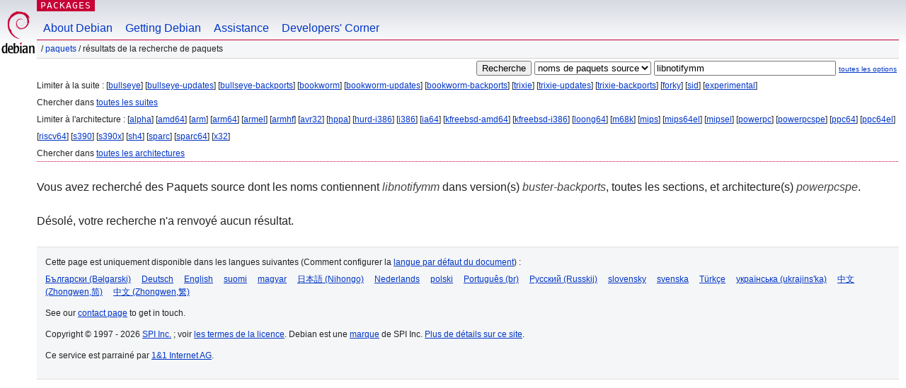

--- FILE ---
content_type: text/html; charset=UTF-8
request_url: https://packages.debian.org/search?lang=fr&suite=buster-backports&arch=powerpcspe&searchon=sourcenames&keywords=libnotifymm
body_size: 2339
content:


<!DOCTYPE html PUBLIC "-//W3C//DTD HTML 4.01//EN" "http://www.w3.org/TR/html4/strict.dtd">
<html lang="fr">
<head>
<title>Debian -- Résultats de la recherche de paquets -- libnotifymm</title>
<link rev="made" href="mailto:webmaster@debian.org">
<meta http-equiv="Content-Type" content="text/html; charset=UTF-8">
<meta name="Author" content="Responsable du site Debian, webmaster@debian.org">
<meta name="Description" content="">
<meta name="Keywords" content="Debian,  ">


<link href="/debpkg.css" rel="stylesheet" type="text/css" media="all">

<script src="/packages.js" type="text/javascript"></script>
</head>
<body>
<div id="header">
   <div id="upperheader">

   <div id="logo">
  <!-- very Debian specific use of the logo stuff -->
<a href="https://www.debian.org/"><img src="/Pics/openlogo-50.png" alt="Debian" with="50" height="61"></a>
</div> <!-- end logo -->
<p class="hidecss"><a href="#inner">Sauter la navigation du site</a></p>
<p class="section"><a href="/">Packages</a></p>
</div> <!-- end upperheader -->
<!-- navbar -->
<div id="navbar">
<ul>
   <li><a href="https://www.debian.org/intro/about">About Debian</a></li>
   <li><a href="https://www.debian.org/distrib/">Getting Debian</a></li>
   <li><a href="https://www.debian.org/support">Assistance</a></li>
   <li><a href="https://www.debian.org/devel/">Developers'&nbsp;Corner</a></li>
</ul>
</div> <!-- end navbar -->

<div id="pnavbar">
 &nbsp;&#x2F; <a href="/" title="Page web du paquet Debian">Paquets</a>

 &#x2F; Résultats de la recherche de paquets 

</div> <!-- end navbar -->

</div> <!-- end header -->
<div id="content">


<form method="GET" action="/search">
<div id="hpacketsearch">


<input type="hidden" name="suite" value="buster-backports">
<input type="hidden" name="section" value="all">
<input type="hidden" name="arch" value="powerpcspe">
<input type="hidden" name="lang" value="fr">
<input type="submit" value="Recherche">
<select size="1" name="searchon">
<option value="names" >
noms de paquets</option>
<option value="all" >descriptions</option>
<option value="sourcenames" selected="selected">noms de paquets source</option>
<option value="contents" >contenu du paquet</option>
</select>
<input type="text" size="30" name="keywords" value="libnotifymm" id="kw">
<span style="font-size: 60%"><a href="/">toutes les options</a></span>
</div> <!-- end hpacketsearch -->
</form>


<div id="psearchsug">

	


<p>Limiter à la suite :

	
	[<a href="/search?lang=fr&amp;suite=bullseye&amp;arch=powerpcspe&amp;searchon=sourcenames&amp;keywords=libnotifymm">bullseye</a>]
	

	
	[<a href="/search?lang=fr&amp;suite=bullseye-updates&amp;arch=powerpcspe&amp;searchon=sourcenames&amp;keywords=libnotifymm">bullseye-updates</a>]
	

	
	[<a href="/search?lang=fr&amp;suite=bullseye-backports&amp;arch=powerpcspe&amp;searchon=sourcenames&amp;keywords=libnotifymm">bullseye-backports</a>]
	

	
	[<a href="/search?lang=fr&amp;suite=bookworm&amp;arch=powerpcspe&amp;searchon=sourcenames&amp;keywords=libnotifymm">bookworm</a>]
	

	
	[<a href="/search?lang=fr&amp;suite=bookworm-updates&amp;arch=powerpcspe&amp;searchon=sourcenames&amp;keywords=libnotifymm">bookworm-updates</a>]
	

	
	[<a href="/search?lang=fr&amp;suite=bookworm-backports&amp;arch=powerpcspe&amp;searchon=sourcenames&amp;keywords=libnotifymm">bookworm-backports</a>]
	

	
	[<a href="/search?lang=fr&amp;suite=trixie&amp;arch=powerpcspe&amp;searchon=sourcenames&amp;keywords=libnotifymm">trixie</a>]
	

	
	[<a href="/search?lang=fr&amp;suite=trixie-updates&amp;arch=powerpcspe&amp;searchon=sourcenames&amp;keywords=libnotifymm">trixie-updates</a>]
	

	
	[<a href="/search?lang=fr&amp;suite=trixie-backports&amp;arch=powerpcspe&amp;searchon=sourcenames&amp;keywords=libnotifymm">trixie-backports</a>]
	

	
	[<a href="/search?lang=fr&amp;suite=forky&amp;arch=powerpcspe&amp;searchon=sourcenames&amp;keywords=libnotifymm">forky</a>]
	

	
	[<a href="/search?lang=fr&amp;suite=sid&amp;arch=powerpcspe&amp;searchon=sourcenames&amp;keywords=libnotifymm">sid</a>]
	

	
	[<a href="/search?lang=fr&amp;suite=experimental&amp;arch=powerpcspe&amp;searchon=sourcenames&amp;keywords=libnotifymm">experimental</a>]
	


<p>Chercher dans <a href="/search?lang=fr&amp;suite=all&amp;arch=powerpcspe&amp;searchon=sourcenames&amp;keywords=libnotifymm">toutes les suites</a>


<p>Limiter à l'architecture :

   
   [<a href="/search?lang=fr&amp;suite=buster-backports&amp;arch=alpha&amp;searchon=sourcenames&amp;keywords=libnotifymm">alpha</a>]
   

   
   [<a href="/search?lang=fr&amp;suite=buster-backports&amp;arch=amd64&amp;searchon=sourcenames&amp;keywords=libnotifymm">amd64</a>]
   

   
   [<a href="/search?lang=fr&amp;suite=buster-backports&amp;arch=arm&amp;searchon=sourcenames&amp;keywords=libnotifymm">arm</a>]
   

   
   [<a href="/search?lang=fr&amp;suite=buster-backports&amp;arch=arm64&amp;searchon=sourcenames&amp;keywords=libnotifymm">arm64</a>]
   

   
   [<a href="/search?lang=fr&amp;suite=buster-backports&amp;arch=armel&amp;searchon=sourcenames&amp;keywords=libnotifymm">armel</a>]
   

   
   [<a href="/search?lang=fr&amp;suite=buster-backports&amp;arch=armhf&amp;searchon=sourcenames&amp;keywords=libnotifymm">armhf</a>]
   

   
   [<a href="/search?lang=fr&amp;suite=buster-backports&amp;arch=avr32&amp;searchon=sourcenames&amp;keywords=libnotifymm">avr32</a>]
   

   
   [<a href="/search?lang=fr&amp;suite=buster-backports&amp;arch=hppa&amp;searchon=sourcenames&amp;keywords=libnotifymm">hppa</a>]
   

   
   [<a href="/search?lang=fr&amp;suite=buster-backports&amp;arch=hurd-i386&amp;searchon=sourcenames&amp;keywords=libnotifymm">hurd-i386</a>]
   

   
   [<a href="/search?lang=fr&amp;suite=buster-backports&amp;arch=i386&amp;searchon=sourcenames&amp;keywords=libnotifymm">i386</a>]
   

   
   [<a href="/search?lang=fr&amp;suite=buster-backports&amp;arch=ia64&amp;searchon=sourcenames&amp;keywords=libnotifymm">ia64</a>]
   

   
   [<a href="/search?lang=fr&amp;suite=buster-backports&amp;arch=kfreebsd-amd64&amp;searchon=sourcenames&amp;keywords=libnotifymm">kfreebsd-amd64</a>]
   

   
   [<a href="/search?lang=fr&amp;suite=buster-backports&amp;arch=kfreebsd-i386&amp;searchon=sourcenames&amp;keywords=libnotifymm">kfreebsd-i386</a>]
   

   
   [<a href="/search?lang=fr&amp;suite=buster-backports&amp;arch=loong64&amp;searchon=sourcenames&amp;keywords=libnotifymm">loong64</a>]
   

   
   [<a href="/search?lang=fr&amp;suite=buster-backports&amp;arch=m68k&amp;searchon=sourcenames&amp;keywords=libnotifymm">m68k</a>]
   

   
   [<a href="/search?lang=fr&amp;suite=buster-backports&amp;arch=mips&amp;searchon=sourcenames&amp;keywords=libnotifymm">mips</a>]
   

   
   [<a href="/search?lang=fr&amp;suite=buster-backports&amp;arch=mips64el&amp;searchon=sourcenames&amp;keywords=libnotifymm">mips64el</a>]
   

   
   [<a href="/search?lang=fr&amp;suite=buster-backports&amp;arch=mipsel&amp;searchon=sourcenames&amp;keywords=libnotifymm">mipsel</a>]
   

   
   [<a href="/search?lang=fr&amp;suite=buster-backports&amp;arch=powerpc&amp;searchon=sourcenames&amp;keywords=libnotifymm">powerpc</a>]
   

   
   [<a href="/search?lang=fr&amp;suite=buster-backports&amp;arch=powerpcspe&amp;searchon=sourcenames&amp;keywords=libnotifymm">powerpcspe</a>]
   

   
   [<a href="/search?lang=fr&amp;suite=buster-backports&amp;arch=ppc64&amp;searchon=sourcenames&amp;keywords=libnotifymm">ppc64</a>]
   

   
   [<a href="/search?lang=fr&amp;suite=buster-backports&amp;arch=ppc64el&amp;searchon=sourcenames&amp;keywords=libnotifymm">ppc64el</a>]
   

   
   [<a href="/search?lang=fr&amp;suite=buster-backports&amp;arch=riscv64&amp;searchon=sourcenames&amp;keywords=libnotifymm">riscv64</a>]
   

   
   [<a href="/search?lang=fr&amp;suite=buster-backports&amp;arch=s390&amp;searchon=sourcenames&amp;keywords=libnotifymm">s390</a>]
   

   
   [<a href="/search?lang=fr&amp;suite=buster-backports&amp;arch=s390x&amp;searchon=sourcenames&amp;keywords=libnotifymm">s390x</a>]
   

   
   [<a href="/search?lang=fr&amp;suite=buster-backports&amp;arch=sh4&amp;searchon=sourcenames&amp;keywords=libnotifymm">sh4</a>]
   

   
   [<a href="/search?lang=fr&amp;suite=buster-backports&amp;arch=sparc&amp;searchon=sourcenames&amp;keywords=libnotifymm">sparc</a>]
   

   
   [<a href="/search?lang=fr&amp;suite=buster-backports&amp;arch=sparc64&amp;searchon=sourcenames&amp;keywords=libnotifymm">sparc64</a>]
   

   
   [<a href="/search?lang=fr&amp;suite=buster-backports&amp;arch=x32&amp;searchon=sourcenames&amp;keywords=libnotifymm">x32</a>]
   


<p>Chercher dans <a href="/search?lang=fr&amp;suite=buster-backports&amp;arch=any&amp;searchon=sourcenames&amp;keywords=libnotifymm">toutes les architectures</a>


</div>


<!-- messages.tmpl -->
<div id="psearchres">


<p>Vous avez recherché des Paquets source dont les noms contiennent <em>libnotifymm</em> dans version(s) <em>buster-backports</em>, toutes les sections, et architecture(s) <em>powerpcspe</em>.






<p id="psearchnoresult">Désolé, votre recherche n'a renvoyé aucun résultat.</p>






</div>
</div> <!-- end inner -->

<div id="footer">


<hr class="hidecss">
<!--UdmComment-->
<div id="pageLang">
<div id="langSelector">
<p>Cette page est uniquement disponible dans les langues suivantes (Comment configurer la <a href="https://www.debian.org/intro/cn">langue par défaut du document</a>) :</p>
<div id="langContainer">

<a href="/search?lang=bg&amp;suite=buster-backports&amp;arch=powerpcspe&amp;searchon=sourcenames&amp;keywords=libnotifymm" title="Bulgare" hreflang="bg" lang="bg" rel="alternate">&#1041;&#1098;&#1083;&#1075;&#1072;&#1088;&#1089;&#1082;&#1080; (B&#601;lgarski)</a>

<a href="/search?lang=de&amp;suite=buster-backports&amp;arch=powerpcspe&amp;searchon=sourcenames&amp;keywords=libnotifymm" title="Allemand" hreflang="de" lang="de" rel="alternate">Deutsch</a>

<a href="/search?lang=en&amp;suite=buster-backports&amp;arch=powerpcspe&amp;searchon=sourcenames&amp;keywords=libnotifymm" title="anglais" hreflang="en" lang="en" rel="alternate">English</a>

<a href="/search?lang=fi&amp;suite=buster-backports&amp;arch=powerpcspe&amp;searchon=sourcenames&amp;keywords=libnotifymm" title="Finnois" hreflang="fi" lang="fi" rel="alternate">suomi</a>

<a href="/search?lang=hu&amp;suite=buster-backports&amp;arch=powerpcspe&amp;searchon=sourcenames&amp;keywords=libnotifymm" title="Hongrois" hreflang="hu" lang="hu" rel="alternate">magyar</a>

<a href="/search?lang=ja&amp;suite=buster-backports&amp;arch=powerpcspe&amp;searchon=sourcenames&amp;keywords=libnotifymm" title="Japonais" hreflang="ja" lang="ja" rel="alternate">&#26085;&#26412;&#35486; (Nihongo)</a>

<a href="/search?lang=nl&amp;suite=buster-backports&amp;arch=powerpcspe&amp;searchon=sourcenames&amp;keywords=libnotifymm" title="Néerlandais" hreflang="nl" lang="nl" rel="alternate">Nederlands</a>

<a href="/search?lang=pl&amp;suite=buster-backports&amp;arch=powerpcspe&amp;searchon=sourcenames&amp;keywords=libnotifymm" title="Polonais" hreflang="pl" lang="pl" rel="alternate">polski</a>

<a href="/search?lang=pt-br&amp;suite=buster-backports&amp;arch=powerpcspe&amp;searchon=sourcenames&amp;keywords=libnotifymm" title="portugais (du Brésil)" hreflang="pt-br" lang="pt-br" rel="alternate">Portugu&ecirc;s (br)</a>

<a href="/search?lang=ru&amp;suite=buster-backports&amp;arch=powerpcspe&amp;searchon=sourcenames&amp;keywords=libnotifymm" title="Russe" hreflang="ru" lang="ru" rel="alternate">&#1056;&#1091;&#1089;&#1089;&#1082;&#1080;&#1081; (Russkij)</a>

<a href="/search?lang=sk&amp;suite=buster-backports&amp;arch=powerpcspe&amp;searchon=sourcenames&amp;keywords=libnotifymm" title="Slovaque" hreflang="sk" lang="sk" rel="alternate">slovensky</a>

<a href="/search?lang=sv&amp;suite=buster-backports&amp;arch=powerpcspe&amp;searchon=sourcenames&amp;keywords=libnotifymm" title="Suédois" hreflang="sv" lang="sv" rel="alternate">svenska</a>

<a href="/search?lang=tr&amp;suite=buster-backports&amp;arch=powerpcspe&amp;searchon=sourcenames&amp;keywords=libnotifymm" title="Turc" hreflang="tr" lang="tr" rel="alternate">T&uuml;rk&ccedil;e</a>

<a href="/search?lang=uk&amp;suite=buster-backports&amp;arch=powerpcspe&amp;searchon=sourcenames&amp;keywords=libnotifymm" title="Ukrainien" hreflang="uk" lang="uk" rel="alternate">&#1091;&#1082;&#1088;&#1072;&#1111;&#1085;&#1089;&#1100;&#1082;&#1072; (ukrajins'ka)</a>

<a href="/search?lang=zh-cn&amp;suite=buster-backports&amp;arch=powerpcspe&amp;searchon=sourcenames&amp;keywords=libnotifymm" title="chinois (de Chine)" hreflang="zh-cn" lang="zh-cn" rel="alternate">&#20013;&#25991; (Zhongwen,&#31616;)</a>

<a href="/search?lang=zh-tw&amp;suite=buster-backports&amp;arch=powerpcspe&amp;searchon=sourcenames&amp;keywords=libnotifymm" title="chinois (de Taiwan)" hreflang="zh-tw" lang="zh-tw" rel="alternate">&#20013;&#25991; (Zhongwen,&#32321;)</a>

</div>
</div>
</div>
<!--/UdmComment-->


<hr class="hidecss">
<div id="fineprint" class="bordertop">
<div id="impressum">

<p>See our <a href="https://www.debian.org/contact">contact page</a> to get in touch.</p>


<p>
Copyright &copy; 1997 - 2026 <a href="https://www.spi-inc.org/">SPI Inc.</a> ; voir <a href="https://www.debian.org/license">les termes de la licence</a>. Debian est une <a href="https://www.debian.org/trademark">marque</a> de SPI Inc.
 <a href="/about/">Plus de détails sur ce site</a>.</p>

</div> <!-- end impressum -->

<div id="sponsorfooter"><p>
Ce service est parrainé par <a href="http://1und1.de/">1&1 Internet AG</a>.</p></div>

</div> <!-- end fineprint -->
</div> <!-- end footer -->
</body>
</html>
